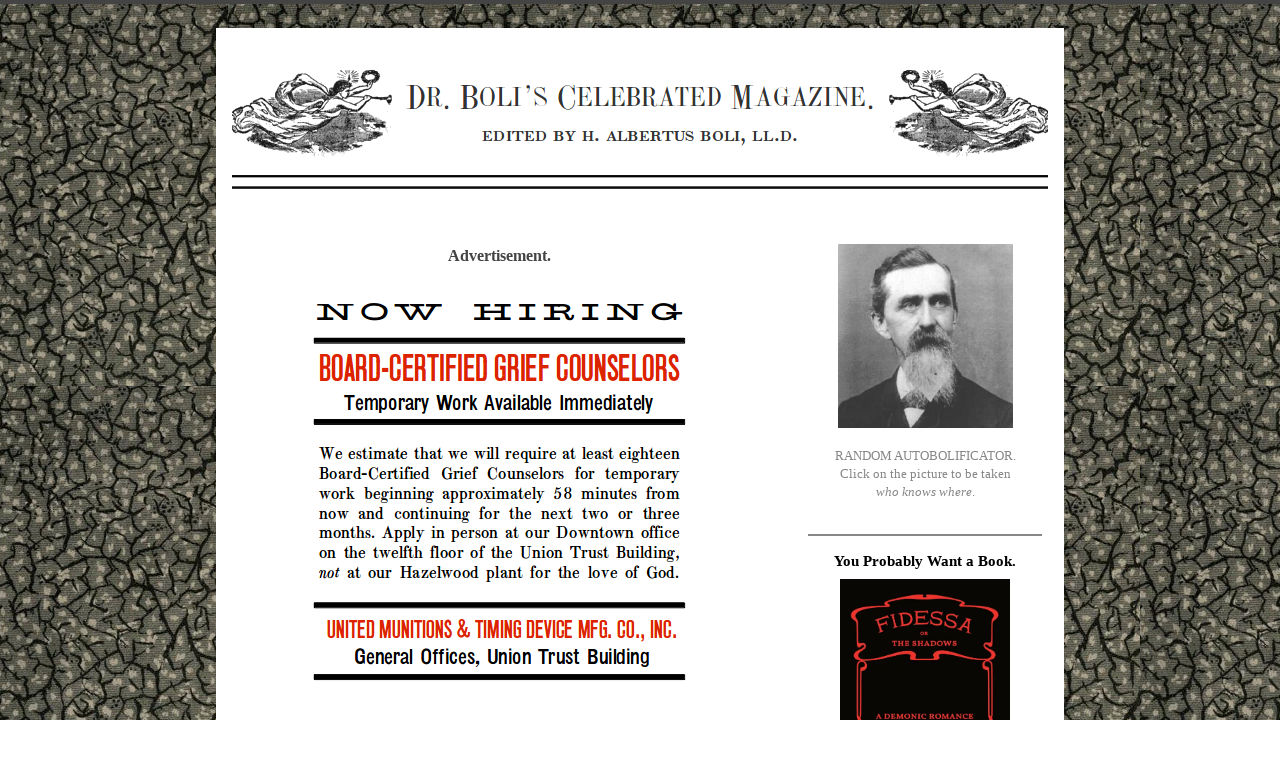

--- FILE ---
content_type: text/html; charset=UTF-8
request_url: https://drboli.com/2013/10/30/advertisement-837/
body_size: 12727
content:
<!doctype html>

<html lang="en-US">

	<head>
	
		<meta charset="UTF-8">
		
		<title>Advertisement.  &mdash;  Dr. Boli’s Celebrated Magazine.</title>

		
		<link rel="stylesheet" media="all" href="https://drboli.com/wp-content/themes/Dr%20Boli/style.css">
						
		<link rel="pingback" href="https://drboli.com/xmlrpc.php">
		
		<link rel="profile" href="http://gmpg.org/xfn/11">
		
		<meta name="viewport" content="width=device-width, maximum-scale=1.0">
		
		
		<meta name='robots' content='max-image-preview:large' />
<link rel='dns-prefetch' href='//html5shiv.googlecode.com' />
<link rel="alternate" type="application/rss+xml" title="Dr. Boli’s Celebrated Magazine. &raquo; Feed" href="https://drboli.com/feed/" />
<link rel="alternate" type="application/rss+xml" title="Dr. Boli’s Celebrated Magazine. &raquo; Comments Feed" href="https://drboli.com/comments/feed/" />
<link rel="alternate" type="application/rss+xml" title="Dr. Boli’s Celebrated Magazine. &raquo; Advertisement. Comments Feed" href="https://drboli.com/2013/10/30/advertisement-837/feed/" />
<link rel="alternate" title="oEmbed (JSON)" type="application/json+oembed" href="https://drboli.com/wp-json/oembed/1.0/embed?url=https%3A%2F%2Fdrboli.com%2F2013%2F10%2F30%2Fadvertisement-837%2F" />
<link rel="alternate" title="oEmbed (XML)" type="text/xml+oembed" href="https://drboli.com/wp-json/oembed/1.0/embed?url=https%3A%2F%2Fdrboli.com%2F2013%2F10%2F30%2Fadvertisement-837%2F&#038;format=xml" />
<style name="toolbelt-properties">:root { --toolbelt-spacing:1rem; --toolbelt-scroll-margin-top:45px; --toolbelt-border-width:0.25rem; --toolbelt-border-radius:0.1rem; --toolbelt-color-dark:black; --toolbelt-color-mid:lightgrey; --toolbelt-color-light:white;}</style><style id='wp-img-auto-sizes-contain-inline-css' type='text/css'>
img:is([sizes=auto i],[sizes^="auto," i]){contain-intrinsic-size:3000px 1500px}
/*# sourceURL=wp-img-auto-sizes-contain-inline-css */
</style>
<style id='wp-emoji-styles-inline-css' type='text/css'>

	img.wp-smiley, img.emoji {
		display: inline !important;
		border: none !important;
		box-shadow: none !important;
		height: 1em !important;
		width: 1em !important;
		margin: 0 0.07em !important;
		vertical-align: -0.1em !important;
		background: none !important;
		padding: 0 !important;
	}
/*# sourceURL=wp-emoji-styles-inline-css */
</style>
<style id='wp-block-library-inline-css' type='text/css'>
:root{--wp-block-synced-color:#7a00df;--wp-block-synced-color--rgb:122,0,223;--wp-bound-block-color:var(--wp-block-synced-color);--wp-editor-canvas-background:#ddd;--wp-admin-theme-color:#007cba;--wp-admin-theme-color--rgb:0,124,186;--wp-admin-theme-color-darker-10:#006ba1;--wp-admin-theme-color-darker-10--rgb:0,107,160.5;--wp-admin-theme-color-darker-20:#005a87;--wp-admin-theme-color-darker-20--rgb:0,90,135;--wp-admin-border-width-focus:2px}@media (min-resolution:192dpi){:root{--wp-admin-border-width-focus:1.5px}}.wp-element-button{cursor:pointer}:root .has-very-light-gray-background-color{background-color:#eee}:root .has-very-dark-gray-background-color{background-color:#313131}:root .has-very-light-gray-color{color:#eee}:root .has-very-dark-gray-color{color:#313131}:root .has-vivid-green-cyan-to-vivid-cyan-blue-gradient-background{background:linear-gradient(135deg,#00d084,#0693e3)}:root .has-purple-crush-gradient-background{background:linear-gradient(135deg,#34e2e4,#4721fb 50%,#ab1dfe)}:root .has-hazy-dawn-gradient-background{background:linear-gradient(135deg,#faaca8,#dad0ec)}:root .has-subdued-olive-gradient-background{background:linear-gradient(135deg,#fafae1,#67a671)}:root .has-atomic-cream-gradient-background{background:linear-gradient(135deg,#fdd79a,#004a59)}:root .has-nightshade-gradient-background{background:linear-gradient(135deg,#330968,#31cdcf)}:root .has-midnight-gradient-background{background:linear-gradient(135deg,#020381,#2874fc)}:root{--wp--preset--font-size--normal:16px;--wp--preset--font-size--huge:42px}.has-regular-font-size{font-size:1em}.has-larger-font-size{font-size:2.625em}.has-normal-font-size{font-size:var(--wp--preset--font-size--normal)}.has-huge-font-size{font-size:var(--wp--preset--font-size--huge)}.has-text-align-center{text-align:center}.has-text-align-left{text-align:left}.has-text-align-right{text-align:right}.has-fit-text{white-space:nowrap!important}#end-resizable-editor-section{display:none}.aligncenter{clear:both}.items-justified-left{justify-content:flex-start}.items-justified-center{justify-content:center}.items-justified-right{justify-content:flex-end}.items-justified-space-between{justify-content:space-between}.screen-reader-text{border:0;clip-path:inset(50%);height:1px;margin:-1px;overflow:hidden;padding:0;position:absolute;width:1px;word-wrap:normal!important}.screen-reader-text:focus{background-color:#ddd;clip-path:none;color:#444;display:block;font-size:1em;height:auto;left:5px;line-height:normal;padding:15px 23px 14px;text-decoration:none;top:5px;width:auto;z-index:100000}html :where(.has-border-color){border-style:solid}html :where([style*=border-top-color]){border-top-style:solid}html :where([style*=border-right-color]){border-right-style:solid}html :where([style*=border-bottom-color]){border-bottom-style:solid}html :where([style*=border-left-color]){border-left-style:solid}html :where([style*=border-width]){border-style:solid}html :where([style*=border-top-width]){border-top-style:solid}html :where([style*=border-right-width]){border-right-style:solid}html :where([style*=border-bottom-width]){border-bottom-style:solid}html :where([style*=border-left-width]){border-left-style:solid}html :where(img[class*=wp-image-]){height:auto;max-width:100%}:where(figure){margin:0 0 1em}html :where(.is-position-sticky){--wp-admin--admin-bar--position-offset:var(--wp-admin--admin-bar--height,0px)}@media screen and (max-width:600px){html :where(.is-position-sticky){--wp-admin--admin-bar--position-offset:0px}}

/*# sourceURL=wp-block-library-inline-css */
</style><style id='wp-block-categories-inline-css' type='text/css'>
.wp-block-categories{box-sizing:border-box}.wp-block-categories.alignleft{margin-right:2em}.wp-block-categories.alignright{margin-left:2em}.wp-block-categories.wp-block-categories-dropdown.aligncenter{text-align:center}.wp-block-categories .wp-block-categories__label{display:block;width:100%}
/*# sourceURL=https://drboli.com/wp-includes/blocks/categories/style.min.css */
</style>
<style id='wp-block-heading-inline-css' type='text/css'>
h1:where(.wp-block-heading).has-background,h2:where(.wp-block-heading).has-background,h3:where(.wp-block-heading).has-background,h4:where(.wp-block-heading).has-background,h5:where(.wp-block-heading).has-background,h6:where(.wp-block-heading).has-background{padding:1.25em 2.375em}h1.has-text-align-left[style*=writing-mode]:where([style*=vertical-lr]),h1.has-text-align-right[style*=writing-mode]:where([style*=vertical-rl]),h2.has-text-align-left[style*=writing-mode]:where([style*=vertical-lr]),h2.has-text-align-right[style*=writing-mode]:where([style*=vertical-rl]),h3.has-text-align-left[style*=writing-mode]:where([style*=vertical-lr]),h3.has-text-align-right[style*=writing-mode]:where([style*=vertical-rl]),h4.has-text-align-left[style*=writing-mode]:where([style*=vertical-lr]),h4.has-text-align-right[style*=writing-mode]:where([style*=vertical-rl]),h5.has-text-align-left[style*=writing-mode]:where([style*=vertical-lr]),h5.has-text-align-right[style*=writing-mode]:where([style*=vertical-rl]),h6.has-text-align-left[style*=writing-mode]:where([style*=vertical-lr]),h6.has-text-align-right[style*=writing-mode]:where([style*=vertical-rl]){rotate:180deg}
/*# sourceURL=https://drboli.com/wp-includes/blocks/heading/style.min.css */
</style>
<style id='wp-block-image-inline-css' type='text/css'>
.wp-block-image>a,.wp-block-image>figure>a{display:inline-block}.wp-block-image img{box-sizing:border-box;height:auto;max-width:100%;vertical-align:bottom}@media not (prefers-reduced-motion){.wp-block-image img.hide{visibility:hidden}.wp-block-image img.show{animation:show-content-image .4s}}.wp-block-image[style*=border-radius] img,.wp-block-image[style*=border-radius]>a{border-radius:inherit}.wp-block-image.has-custom-border img{box-sizing:border-box}.wp-block-image.aligncenter{text-align:center}.wp-block-image.alignfull>a,.wp-block-image.alignwide>a{width:100%}.wp-block-image.alignfull img,.wp-block-image.alignwide img{height:auto;width:100%}.wp-block-image .aligncenter,.wp-block-image .alignleft,.wp-block-image .alignright,.wp-block-image.aligncenter,.wp-block-image.alignleft,.wp-block-image.alignright{display:table}.wp-block-image .aligncenter>figcaption,.wp-block-image .alignleft>figcaption,.wp-block-image .alignright>figcaption,.wp-block-image.aligncenter>figcaption,.wp-block-image.alignleft>figcaption,.wp-block-image.alignright>figcaption{caption-side:bottom;display:table-caption}.wp-block-image .alignleft{float:left;margin:.5em 1em .5em 0}.wp-block-image .alignright{float:right;margin:.5em 0 .5em 1em}.wp-block-image .aligncenter{margin-left:auto;margin-right:auto}.wp-block-image :where(figcaption){margin-bottom:1em;margin-top:.5em}.wp-block-image.is-style-circle-mask img{border-radius:9999px}@supports ((-webkit-mask-image:none) or (mask-image:none)) or (-webkit-mask-image:none){.wp-block-image.is-style-circle-mask img{border-radius:0;-webkit-mask-image:url('data:image/svg+xml;utf8,<svg viewBox="0 0 100 100" xmlns="http://www.w3.org/2000/svg"><circle cx="50" cy="50" r="50"/></svg>');mask-image:url('data:image/svg+xml;utf8,<svg viewBox="0 0 100 100" xmlns="http://www.w3.org/2000/svg"><circle cx="50" cy="50" r="50"/></svg>');mask-mode:alpha;-webkit-mask-position:center;mask-position:center;-webkit-mask-repeat:no-repeat;mask-repeat:no-repeat;-webkit-mask-size:contain;mask-size:contain}}:root :where(.wp-block-image.is-style-rounded img,.wp-block-image .is-style-rounded img){border-radius:9999px}.wp-block-image figure{margin:0}.wp-lightbox-container{display:flex;flex-direction:column;position:relative}.wp-lightbox-container img{cursor:zoom-in}.wp-lightbox-container img:hover+button{opacity:1}.wp-lightbox-container button{align-items:center;backdrop-filter:blur(16px) saturate(180%);background-color:#5a5a5a40;border:none;border-radius:4px;cursor:zoom-in;display:flex;height:20px;justify-content:center;opacity:0;padding:0;position:absolute;right:16px;text-align:center;top:16px;width:20px;z-index:100}@media not (prefers-reduced-motion){.wp-lightbox-container button{transition:opacity .2s ease}}.wp-lightbox-container button:focus-visible{outline:3px auto #5a5a5a40;outline:3px auto -webkit-focus-ring-color;outline-offset:3px}.wp-lightbox-container button:hover{cursor:pointer;opacity:1}.wp-lightbox-container button:focus{opacity:1}.wp-lightbox-container button:focus,.wp-lightbox-container button:hover,.wp-lightbox-container button:not(:hover):not(:active):not(.has-background){background-color:#5a5a5a40;border:none}.wp-lightbox-overlay{box-sizing:border-box;cursor:zoom-out;height:100vh;left:0;overflow:hidden;position:fixed;top:0;visibility:hidden;width:100%;z-index:100000}.wp-lightbox-overlay .close-button{align-items:center;cursor:pointer;display:flex;justify-content:center;min-height:40px;min-width:40px;padding:0;position:absolute;right:calc(env(safe-area-inset-right) + 16px);top:calc(env(safe-area-inset-top) + 16px);z-index:5000000}.wp-lightbox-overlay .close-button:focus,.wp-lightbox-overlay .close-button:hover,.wp-lightbox-overlay .close-button:not(:hover):not(:active):not(.has-background){background:none;border:none}.wp-lightbox-overlay .lightbox-image-container{height:var(--wp--lightbox-container-height);left:50%;overflow:hidden;position:absolute;top:50%;transform:translate(-50%,-50%);transform-origin:top left;width:var(--wp--lightbox-container-width);z-index:9999999999}.wp-lightbox-overlay .wp-block-image{align-items:center;box-sizing:border-box;display:flex;height:100%;justify-content:center;margin:0;position:relative;transform-origin:0 0;width:100%;z-index:3000000}.wp-lightbox-overlay .wp-block-image img{height:var(--wp--lightbox-image-height);min-height:var(--wp--lightbox-image-height);min-width:var(--wp--lightbox-image-width);width:var(--wp--lightbox-image-width)}.wp-lightbox-overlay .wp-block-image figcaption{display:none}.wp-lightbox-overlay button{background:none;border:none}.wp-lightbox-overlay .scrim{background-color:#fff;height:100%;opacity:.9;position:absolute;width:100%;z-index:2000000}.wp-lightbox-overlay.active{visibility:visible}@media not (prefers-reduced-motion){.wp-lightbox-overlay.active{animation:turn-on-visibility .25s both}.wp-lightbox-overlay.active img{animation:turn-on-visibility .35s both}.wp-lightbox-overlay.show-closing-animation:not(.active){animation:turn-off-visibility .35s both}.wp-lightbox-overlay.show-closing-animation:not(.active) img{animation:turn-off-visibility .25s both}.wp-lightbox-overlay.zoom.active{animation:none;opacity:1;visibility:visible}.wp-lightbox-overlay.zoom.active .lightbox-image-container{animation:lightbox-zoom-in .4s}.wp-lightbox-overlay.zoom.active .lightbox-image-container img{animation:none}.wp-lightbox-overlay.zoom.active .scrim{animation:turn-on-visibility .4s forwards}.wp-lightbox-overlay.zoom.show-closing-animation:not(.active){animation:none}.wp-lightbox-overlay.zoom.show-closing-animation:not(.active) .lightbox-image-container{animation:lightbox-zoom-out .4s}.wp-lightbox-overlay.zoom.show-closing-animation:not(.active) .lightbox-image-container img{animation:none}.wp-lightbox-overlay.zoom.show-closing-animation:not(.active) .scrim{animation:turn-off-visibility .4s forwards}}@keyframes show-content-image{0%{visibility:hidden}99%{visibility:hidden}to{visibility:visible}}@keyframes turn-on-visibility{0%{opacity:0}to{opacity:1}}@keyframes turn-off-visibility{0%{opacity:1;visibility:visible}99%{opacity:0;visibility:visible}to{opacity:0;visibility:hidden}}@keyframes lightbox-zoom-in{0%{transform:translate(calc((-100vw + var(--wp--lightbox-scrollbar-width))/2 + var(--wp--lightbox-initial-left-position)),calc(-50vh + var(--wp--lightbox-initial-top-position))) scale(var(--wp--lightbox-scale))}to{transform:translate(-50%,-50%) scale(1)}}@keyframes lightbox-zoom-out{0%{transform:translate(-50%,-50%) scale(1);visibility:visible}99%{visibility:visible}to{transform:translate(calc((-100vw + var(--wp--lightbox-scrollbar-width))/2 + var(--wp--lightbox-initial-left-position)),calc(-50vh + var(--wp--lightbox-initial-top-position))) scale(var(--wp--lightbox-scale));visibility:hidden}}
/*# sourceURL=https://drboli.com/wp-includes/blocks/image/style.min.css */
</style>
<style id='wp-block-search-inline-css' type='text/css'>
.wp-block-search__button{margin-left:10px;word-break:normal}.wp-block-search__button.has-icon{line-height:0}.wp-block-search__button svg{height:1.25em;min-height:24px;min-width:24px;width:1.25em;fill:currentColor;vertical-align:text-bottom}:where(.wp-block-search__button){border:1px solid #ccc;padding:6px 10px}.wp-block-search__inside-wrapper{display:flex;flex:auto;flex-wrap:nowrap;max-width:100%}.wp-block-search__label{width:100%}.wp-block-search.wp-block-search__button-only .wp-block-search__button{box-sizing:border-box;display:flex;flex-shrink:0;justify-content:center;margin-left:0;max-width:100%}.wp-block-search.wp-block-search__button-only .wp-block-search__inside-wrapper{min-width:0!important;transition-property:width}.wp-block-search.wp-block-search__button-only .wp-block-search__input{flex-basis:100%;transition-duration:.3s}.wp-block-search.wp-block-search__button-only.wp-block-search__searchfield-hidden,.wp-block-search.wp-block-search__button-only.wp-block-search__searchfield-hidden .wp-block-search__inside-wrapper{overflow:hidden}.wp-block-search.wp-block-search__button-only.wp-block-search__searchfield-hidden .wp-block-search__input{border-left-width:0!important;border-right-width:0!important;flex-basis:0;flex-grow:0;margin:0;min-width:0!important;padding-left:0!important;padding-right:0!important;width:0!important}:where(.wp-block-search__input){appearance:none;border:1px solid #949494;flex-grow:1;font-family:inherit;font-size:inherit;font-style:inherit;font-weight:inherit;letter-spacing:inherit;line-height:inherit;margin-left:0;margin-right:0;min-width:3rem;padding:8px;text-decoration:unset!important;text-transform:inherit}:where(.wp-block-search__button-inside .wp-block-search__inside-wrapper){background-color:#fff;border:1px solid #949494;box-sizing:border-box;padding:4px}:where(.wp-block-search__button-inside .wp-block-search__inside-wrapper) .wp-block-search__input{border:none;border-radius:0;padding:0 4px}:where(.wp-block-search__button-inside .wp-block-search__inside-wrapper) .wp-block-search__input:focus{outline:none}:where(.wp-block-search__button-inside .wp-block-search__inside-wrapper) :where(.wp-block-search__button){padding:4px 8px}.wp-block-search.aligncenter .wp-block-search__inside-wrapper{margin:auto}.wp-block[data-align=right] .wp-block-search.wp-block-search__button-only .wp-block-search__inside-wrapper{float:right}
/*# sourceURL=https://drboli.com/wp-includes/blocks/search/style.min.css */
</style>
<style id='wp-block-paragraph-inline-css' type='text/css'>
.is-small-text{font-size:.875em}.is-regular-text{font-size:1em}.is-large-text{font-size:2.25em}.is-larger-text{font-size:3em}.has-drop-cap:not(:focus):first-letter{float:left;font-size:8.4em;font-style:normal;font-weight:100;line-height:.68;margin:.05em .1em 0 0;text-transform:uppercase}body.rtl .has-drop-cap:not(:focus):first-letter{float:none;margin-left:.1em}p.has-drop-cap.has-background{overflow:hidden}:root :where(p.has-background){padding:1.25em 2.375em}:where(p.has-text-color:not(.has-link-color)) a{color:inherit}p.has-text-align-left[style*="writing-mode:vertical-lr"],p.has-text-align-right[style*="writing-mode:vertical-rl"]{rotate:180deg}
/*# sourceURL=https://drboli.com/wp-includes/blocks/paragraph/style.min.css */
</style>
<style id='wp-block-separator-inline-css' type='text/css'>
@charset "UTF-8";.wp-block-separator{border:none;border-top:2px solid}:root :where(.wp-block-separator.is-style-dots){height:auto;line-height:1;text-align:center}:root :where(.wp-block-separator.is-style-dots):before{color:currentColor;content:"···";font-family:serif;font-size:1.5em;letter-spacing:2em;padding-left:2em}.wp-block-separator.is-style-dots{background:none!important;border:none!important}
/*# sourceURL=https://drboli.com/wp-includes/blocks/separator/style.min.css */
</style>
<style id='global-styles-inline-css' type='text/css'>
:root{--wp--preset--aspect-ratio--square: 1;--wp--preset--aspect-ratio--4-3: 4/3;--wp--preset--aspect-ratio--3-4: 3/4;--wp--preset--aspect-ratio--3-2: 3/2;--wp--preset--aspect-ratio--2-3: 2/3;--wp--preset--aspect-ratio--16-9: 16/9;--wp--preset--aspect-ratio--9-16: 9/16;--wp--preset--color--black: #000000;--wp--preset--color--cyan-bluish-gray: #abb8c3;--wp--preset--color--white: #ffffff;--wp--preset--color--pale-pink: #f78da7;--wp--preset--color--vivid-red: #cf2e2e;--wp--preset--color--luminous-vivid-orange: #ff6900;--wp--preset--color--luminous-vivid-amber: #fcb900;--wp--preset--color--light-green-cyan: #7bdcb5;--wp--preset--color--vivid-green-cyan: #00d084;--wp--preset--color--pale-cyan-blue: #8ed1fc;--wp--preset--color--vivid-cyan-blue: #0693e3;--wp--preset--color--vivid-purple: #9b51e0;--wp--preset--gradient--vivid-cyan-blue-to-vivid-purple: linear-gradient(135deg,rgb(6,147,227) 0%,rgb(155,81,224) 100%);--wp--preset--gradient--light-green-cyan-to-vivid-green-cyan: linear-gradient(135deg,rgb(122,220,180) 0%,rgb(0,208,130) 100%);--wp--preset--gradient--luminous-vivid-amber-to-luminous-vivid-orange: linear-gradient(135deg,rgb(252,185,0) 0%,rgb(255,105,0) 100%);--wp--preset--gradient--luminous-vivid-orange-to-vivid-red: linear-gradient(135deg,rgb(255,105,0) 0%,rgb(207,46,46) 100%);--wp--preset--gradient--very-light-gray-to-cyan-bluish-gray: linear-gradient(135deg,rgb(238,238,238) 0%,rgb(169,184,195) 100%);--wp--preset--gradient--cool-to-warm-spectrum: linear-gradient(135deg,rgb(74,234,220) 0%,rgb(151,120,209) 20%,rgb(207,42,186) 40%,rgb(238,44,130) 60%,rgb(251,105,98) 80%,rgb(254,248,76) 100%);--wp--preset--gradient--blush-light-purple: linear-gradient(135deg,rgb(255,206,236) 0%,rgb(152,150,240) 100%);--wp--preset--gradient--blush-bordeaux: linear-gradient(135deg,rgb(254,205,165) 0%,rgb(254,45,45) 50%,rgb(107,0,62) 100%);--wp--preset--gradient--luminous-dusk: linear-gradient(135deg,rgb(255,203,112) 0%,rgb(199,81,192) 50%,rgb(65,88,208) 100%);--wp--preset--gradient--pale-ocean: linear-gradient(135deg,rgb(255,245,203) 0%,rgb(182,227,212) 50%,rgb(51,167,181) 100%);--wp--preset--gradient--electric-grass: linear-gradient(135deg,rgb(202,248,128) 0%,rgb(113,206,126) 100%);--wp--preset--gradient--midnight: linear-gradient(135deg,rgb(2,3,129) 0%,rgb(40,116,252) 100%);--wp--preset--font-size--small: 13px;--wp--preset--font-size--medium: 20px;--wp--preset--font-size--large: 36px;--wp--preset--font-size--x-large: 42px;--wp--preset--spacing--20: 0.44rem;--wp--preset--spacing--30: 0.67rem;--wp--preset--spacing--40: 1rem;--wp--preset--spacing--50: 1.5rem;--wp--preset--spacing--60: 2.25rem;--wp--preset--spacing--70: 3.38rem;--wp--preset--spacing--80: 5.06rem;--wp--preset--shadow--natural: 6px 6px 9px rgba(0, 0, 0, 0.2);--wp--preset--shadow--deep: 12px 12px 50px rgba(0, 0, 0, 0.4);--wp--preset--shadow--sharp: 6px 6px 0px rgba(0, 0, 0, 0.2);--wp--preset--shadow--outlined: 6px 6px 0px -3px rgb(255, 255, 255), 6px 6px rgb(0, 0, 0);--wp--preset--shadow--crisp: 6px 6px 0px rgb(0, 0, 0);}:where(.is-layout-flex){gap: 0.5em;}:where(.is-layout-grid){gap: 0.5em;}body .is-layout-flex{display: flex;}.is-layout-flex{flex-wrap: wrap;align-items: center;}.is-layout-flex > :is(*, div){margin: 0;}body .is-layout-grid{display: grid;}.is-layout-grid > :is(*, div){margin: 0;}:where(.wp-block-columns.is-layout-flex){gap: 2em;}:where(.wp-block-columns.is-layout-grid){gap: 2em;}:where(.wp-block-post-template.is-layout-flex){gap: 1.25em;}:where(.wp-block-post-template.is-layout-grid){gap: 1.25em;}.has-black-color{color: var(--wp--preset--color--black) !important;}.has-cyan-bluish-gray-color{color: var(--wp--preset--color--cyan-bluish-gray) !important;}.has-white-color{color: var(--wp--preset--color--white) !important;}.has-pale-pink-color{color: var(--wp--preset--color--pale-pink) !important;}.has-vivid-red-color{color: var(--wp--preset--color--vivid-red) !important;}.has-luminous-vivid-orange-color{color: var(--wp--preset--color--luminous-vivid-orange) !important;}.has-luminous-vivid-amber-color{color: var(--wp--preset--color--luminous-vivid-amber) !important;}.has-light-green-cyan-color{color: var(--wp--preset--color--light-green-cyan) !important;}.has-vivid-green-cyan-color{color: var(--wp--preset--color--vivid-green-cyan) !important;}.has-pale-cyan-blue-color{color: var(--wp--preset--color--pale-cyan-blue) !important;}.has-vivid-cyan-blue-color{color: var(--wp--preset--color--vivid-cyan-blue) !important;}.has-vivid-purple-color{color: var(--wp--preset--color--vivid-purple) !important;}.has-black-background-color{background-color: var(--wp--preset--color--black) !important;}.has-cyan-bluish-gray-background-color{background-color: var(--wp--preset--color--cyan-bluish-gray) !important;}.has-white-background-color{background-color: var(--wp--preset--color--white) !important;}.has-pale-pink-background-color{background-color: var(--wp--preset--color--pale-pink) !important;}.has-vivid-red-background-color{background-color: var(--wp--preset--color--vivid-red) !important;}.has-luminous-vivid-orange-background-color{background-color: var(--wp--preset--color--luminous-vivid-orange) !important;}.has-luminous-vivid-amber-background-color{background-color: var(--wp--preset--color--luminous-vivid-amber) !important;}.has-light-green-cyan-background-color{background-color: var(--wp--preset--color--light-green-cyan) !important;}.has-vivid-green-cyan-background-color{background-color: var(--wp--preset--color--vivid-green-cyan) !important;}.has-pale-cyan-blue-background-color{background-color: var(--wp--preset--color--pale-cyan-blue) !important;}.has-vivid-cyan-blue-background-color{background-color: var(--wp--preset--color--vivid-cyan-blue) !important;}.has-vivid-purple-background-color{background-color: var(--wp--preset--color--vivid-purple) !important;}.has-black-border-color{border-color: var(--wp--preset--color--black) !important;}.has-cyan-bluish-gray-border-color{border-color: var(--wp--preset--color--cyan-bluish-gray) !important;}.has-white-border-color{border-color: var(--wp--preset--color--white) !important;}.has-pale-pink-border-color{border-color: var(--wp--preset--color--pale-pink) !important;}.has-vivid-red-border-color{border-color: var(--wp--preset--color--vivid-red) !important;}.has-luminous-vivid-orange-border-color{border-color: var(--wp--preset--color--luminous-vivid-orange) !important;}.has-luminous-vivid-amber-border-color{border-color: var(--wp--preset--color--luminous-vivid-amber) !important;}.has-light-green-cyan-border-color{border-color: var(--wp--preset--color--light-green-cyan) !important;}.has-vivid-green-cyan-border-color{border-color: var(--wp--preset--color--vivid-green-cyan) !important;}.has-pale-cyan-blue-border-color{border-color: var(--wp--preset--color--pale-cyan-blue) !important;}.has-vivid-cyan-blue-border-color{border-color: var(--wp--preset--color--vivid-cyan-blue) !important;}.has-vivid-purple-border-color{border-color: var(--wp--preset--color--vivid-purple) !important;}.has-vivid-cyan-blue-to-vivid-purple-gradient-background{background: var(--wp--preset--gradient--vivid-cyan-blue-to-vivid-purple) !important;}.has-light-green-cyan-to-vivid-green-cyan-gradient-background{background: var(--wp--preset--gradient--light-green-cyan-to-vivid-green-cyan) !important;}.has-luminous-vivid-amber-to-luminous-vivid-orange-gradient-background{background: var(--wp--preset--gradient--luminous-vivid-amber-to-luminous-vivid-orange) !important;}.has-luminous-vivid-orange-to-vivid-red-gradient-background{background: var(--wp--preset--gradient--luminous-vivid-orange-to-vivid-red) !important;}.has-very-light-gray-to-cyan-bluish-gray-gradient-background{background: var(--wp--preset--gradient--very-light-gray-to-cyan-bluish-gray) !important;}.has-cool-to-warm-spectrum-gradient-background{background: var(--wp--preset--gradient--cool-to-warm-spectrum) !important;}.has-blush-light-purple-gradient-background{background: var(--wp--preset--gradient--blush-light-purple) !important;}.has-blush-bordeaux-gradient-background{background: var(--wp--preset--gradient--blush-bordeaux) !important;}.has-luminous-dusk-gradient-background{background: var(--wp--preset--gradient--luminous-dusk) !important;}.has-pale-ocean-gradient-background{background: var(--wp--preset--gradient--pale-ocean) !important;}.has-electric-grass-gradient-background{background: var(--wp--preset--gradient--electric-grass) !important;}.has-midnight-gradient-background{background: var(--wp--preset--gradient--midnight) !important;}.has-small-font-size{font-size: var(--wp--preset--font-size--small) !important;}.has-medium-font-size{font-size: var(--wp--preset--font-size--medium) !important;}.has-large-font-size{font-size: var(--wp--preset--font-size--large) !important;}.has-x-large-font-size{font-size: var(--wp--preset--font-size--x-large) !important;}
/*# sourceURL=global-styles-inline-css */
</style>

<style id='classic-theme-styles-inline-css' type='text/css'>
/*! This file is auto-generated */
.wp-block-button__link{color:#fff;background-color:#32373c;border-radius:9999px;box-shadow:none;text-decoration:none;padding:calc(.667em + 2px) calc(1.333em + 2px);font-size:1.125em}.wp-block-file__button{background:#32373c;color:#fff;text-decoration:none}
/*# sourceURL=/wp-includes/css/classic-themes.min.css */
</style>
<script type="text/javascript" src="http://html5shiv.googlecode.com/svn/trunk/html5.js?ver=6.9" id="html5shiv-js"></script>
<link rel="https://api.w.org/" href="https://drboli.com/wp-json/" /><link rel="alternate" title="JSON" type="application/json" href="https://drboli.com/wp-json/wp/v2/posts/8031" /><link rel="EditURI" type="application/rsd+xml" title="RSD" href="https://drboli.com/xmlrpc.php?rsd" />
<meta name="generator" content="WordPress 6.9" />
<link rel="canonical" href="https://drboli.com/2013/10/30/advertisement-837/" />
<link rel='shortlink' href='https://drboli.com/?p=8031' />
<style name="toolbelt-style-responsive-videos">.wp-block-embed:not(.wp-has-aspect-ratio) .toolbelt-video-wrapper{position:relative;max-width:100%;padding-bottom:56.25%}.wp-block-embed:not(.wp-has-aspect-ratio) .toolbelt-video-wrapper>*{position:absolute;width:100%;height:100%;top:0;left:0;right:0;bottom:0}</style><style>#site-header, #tag {text-indent: -9999px;}</style><style>
		
				#site-header {
					background-image: url(https://drboli.com/wp-content/uploads/2014/01/boli-header-05a.png);
				}
			
				#site-title,
				#tag {
					color: #blank;
				}
			
			</style>
			
			<style type="text/css" id="custom-background-css">
body.custom-background { background-color: #000000; background-image: url("https://drboli.com/wp-content/uploads/2014/09/black-grey-white-marble.jpg"); background-position: left top; background-size: auto; background-repeat: repeat; background-attachment: fixed; }
</style>
	<link rel="icon" href="https://drboli.com/wp-content/uploads/2021/08/cropped-boli-icon-32x32.jpg" sizes="32x32" />
<link rel="icon" href="https://drboli.com/wp-content/uploads/2021/08/cropped-boli-icon-192x192.jpg" sizes="192x192" />
<link rel="apple-touch-icon" href="https://drboli.com/wp-content/uploads/2021/08/cropped-boli-icon-180x180.jpg" />
<meta name="msapplication-TileImage" content="https://drboli.com/wp-content/uploads/2021/08/cropped-boli-icon-270x270.jpg" />
		<style type="text/css" id="wp-custom-css">
			p {      -ms-hyphens: auto; 
	       hyphens: auto;
	       -webkit-hyphens: auto;
         text-align: justify;}
sc {font-variant: small-caps;}
img {height: auto;
	max-width: 100%;
padding-bottom: 10px;}
blockquote {padding-top: 0;
	padding-bottom: 0;}
pre {padding-top: 0;
	padding-bottom: 0;
  font-family: serif;
  color: black;}		</style>
				
	</head>
	
	<body class="wp-singular post-template-default single single-post postid-8031 single-format-standard custom-background wp-theme-DrBoli multi-author-false">
	
		<p class="accessibility"><a href="#content">Skip to content</a></p>
	
		<div id="wrapper">

			<a class="header-link" href="https://drboli.com" rel="index" title="Go to home page">
	
				<header id="site-header" role="banner">
				
					<div id="branding">
						
						<h1 id="site-title">Dr. Boli’s Celebrated Magazine.</h1>
						
						<p id="tag">Edited by H. Albertus Boli, LL.D.</p>
						
					</div> <!-- end #branding -->
					
				</header>
				
			</a>
		
			<div id="content" role="main">


	<article class="post-8031 post type-post status-publish format-standard hentry category-advertisements">

		<header class="entry-header">
		
			<h1 class="entry-title">Advertisement.</h1>
			
			
			
		</header>
		
				
		<div class="entry-content">
		
			<p><a href="https://drboli.com/wp-content/uploads/2013/10/now-hiring-grief-counselors-united-munitions.png"><img fetchpriority="high" decoding="async" class="aligncenter size-full wp-image-8032" alt="now-hiring-grief-counselors-united-munitions" src="https://drboli.com/wp-content/uploads/2013/10/now-hiring-grief-counselors-united-munitions.png" width="408" height="432" /></a></p>
			
		</div>
		
				
		<footer class="entry-footer">

			<div class="entry-meta">
				
				<p><time datetime="2013-10-30T15:04:13-04:00" pubdate>October 30, 2013</time>. <a href="#comments">2 comments</a>.</p>
				
			</div>
		
			<nav class="entry-taxonomy">
				
				<p>Filed under: <a href="https://drboli.com/category/advertisements/" rel="category tag">Advertisements</a></p>
				<p></p>
				
			</nav>
			
			<nav class="pagination">
							
				<p class="next">Next post: <a href="https://drboli.com/2013/10/31/necropolis/" rel="next">NECROPOLIS.</a></p>
				<p class="previous">Previous post: <a href="https://drboli.com/2013/10/29/advertisement-836/" rel="prev">Advertisement.</a></p>				
					
			</nav>
			
			<div id="comments">
			
							
				
<!-- You can start editing here. -->

	
		<h2 class="comment-heading">Comments</h2>

		<ol class="commentlist">
		
					<li class="comment even thread-even depth-1" id="comment-372">
				<div id="div-comment-372" class="comment-body">
				<div class="comment-author vcard">
						<cite class="fn">C. Simon</cite> <span class="says">says:</span>		</div>
		
		<div class="comment-meta commentmetadata">
			<a href="https://drboli.com/2013/10/30/advertisement-837/#comment-372">October 31, 2013 at 3:04 pm</a>		</div>

		<p>Also, one opening for a scapegoat.</p>

		<div class="reply"><a rel="nofollow" class="comment-reply-link" href="https://drboli.com/2013/10/30/advertisement-837/?replytocom=372#respond" data-commentid="372" data-postid="8031" data-belowelement="div-comment-372" data-respondelement="respond" data-replyto="Reply to C. Simon" aria-label="Reply to C. Simon">Reply</a></div>
				</div>
				</li><!-- #comment-## -->
		<li class="comment odd alt thread-odd thread-alt depth-1" id="comment-373">
				<div id="div-comment-373" class="comment-body">
				<div class="comment-author vcard">
						<cite class="fn">Clay Potts</cite> <span class="says">says:</span>		</div>
		
		<div class="comment-meta commentmetadata">
			<a href="https://drboli.com/2013/10/30/advertisement-837/#comment-373">October 31, 2013 at 4:05 pm</a>		</div>

		<p>Advertisement:</p>
<p>Giant Halloween Sidewalk Fire Sale &#8211; SAVE NOW on next July&#8217;s fireworks at this year&#8217;s prices!  Hundreds of assortments to choose from, spread out over four city blocks!  IT&#8217;S NOT A TRICK &#8211;  TREAT yourself to incredible savings, while supplies last! &#8211; Please hurry, there is rain in the forecast! </p>
<p>CASH ONLY &#8211; All Sales Final.</p>
<p>Notice: $0.01 of every dollar spent will go to a memorial fund for the surviving family members of 18 former employees, may God rest their holy souls&#8230;.(disclosure: these 18 former employers have yet to be individually identified, but the coroner expects to receive their dental records within the next 4-6 weeks).</p>

		<div class="reply"><a rel="nofollow" class="comment-reply-link" href="https://drboli.com/2013/10/30/advertisement-837/?replytocom=373#respond" data-commentid="373" data-postid="8031" data-belowelement="div-comment-373" data-respondelement="respond" data-replyto="Reply to Clay Potts" aria-label="Reply to Clay Potts">Reply</a></div>
				</div>
				</li><!-- #comment-## -->
			
		</ol>
		
		<ol class="pinglist">
		
						
		</ol>

	  <!-- end if have comments -->

		<div id="respond" class="comment-respond">
		<h3 id="reply-title" class="comment-reply-title">Leave a Reply <small><a rel="nofollow" id="cancel-comment-reply-link" href="/2013/10/30/advertisement-837/#respond" style="display:none;">Cancel reply</a></small></h3><form action="https://drboli.com/wp-comments-post.php" method="post" id="commentform" class="comment-form"><p class="comment-notes"><span id="email-notes">Your email address will not be published.</span> <span class="required-field-message">Required fields are marked <span class="required">*</span></span></p><p class="comment-form-comment"><label for="comment">Comment <span class="required">*</span></label> <textarea id="comment" name="comment" cols="45" rows="8" maxlength="65525" required="required"></textarea></p><p class="comment-form-author"><label for="author">Name <span class="required">*</span></label> <input id="author" name="author" type="text" value="" size="30" maxlength="245" autocomplete="name" required="required" /></p>
<p class="comment-form-email"><label for="email">Email <span class="required">*</span></label> <input id="email" name="email" type="text" value="" size="30" maxlength="100" aria-describedby="email-notes" autocomplete="email" required="required" /></p>
<p class="comment-form-url"><label for="url">Website</label> <input id="url" name="url" type="text" value="" size="30" maxlength="200" autocomplete="url" /></p>
<p class="comment-form-cookies-consent"><input id="wp-comment-cookies-consent" name="wp-comment-cookies-consent" type="checkbox" value="yes" /> <label for="wp-comment-cookies-consent">Save my name, email, and website in this browser for the next time I comment.</label></p>
<input type="url" value="" name="toolbelt-url" id="toolbelt-url" style="display: none;" />
<input type="text" value="cf3e866446570760f1c2cbc8a5448078" name="toolbelt-key" id="toolbelt-key" style="display: none;" />
<p class="form-submit"><input name="submit" type="submit" id="submit" class="submit" value="Post Comment" /> <input type='hidden' name='comment_post_ID' value='8031' id='comment_post_ID' />
<input type='hidden' name='comment_parent' id='comment_parent' value='0' />
</p></form>	</div><!-- #respond -->
					
			</div>
			
		</footer>
		
	</article>
	

</div> <!-- end content -->

<div id="sidebar">

	
	<aside id="universal" class="sidebar" role="complementary">

		<section id="block-12" class="widgetContainer widget_block widget_media_image"><div class="wp-block-image">
<figure class="aligncenter size-full is-resized"><a href="https://drboli.com/autobolificator/"><img loading="lazy" decoding="async" width="416" height="437" src="https://drboli.com/wp-content/uploads/2024/04/boli2.webp" alt="" class="wp-image-20284" style="width:175px;height:undefinedpx" srcset="https://drboli.com/wp-content/uploads/2024/04/boli2.webp 416w, https://drboli.com/wp-content/uploads/2024/04/boli2-286x300.webp 286w" sizes="auto, (max-width: 416px) 100vw, 416px" /></a></figure>
</div></section><section id="block-26" class="widgetContainer widget_block widget_text">
<p class="has-text-align-center">RANDOM AUTOBOLIFICATOR.<br>Click on the picture to be taken<br><em>who knows where</em>.</p>
</section><section id="block-28" class="widgetContainer widget_block">
<hr class="wp-block-separator has-css-opacity"/>
</section><section id="block-29" class="widgetContainer widget_block">
<h3 class="wp-block-heading has-text-align-center" id="you-probably-want-a-book"><mark style="background-color:rgba(0, 0, 0, 0)" class="has-inline-color has-black-color">You Probably Want a Book.</mark></h3>
</section><section id="block-30" class="widgetContainer widget_block widget_media_image"><div class="wp-block-image">
<figure class="aligncenter size-large is-resized"><a href="https://drboli.com/you-probably-want-a-book/"><img decoding="async" src="https://drboli.com/wp-content/uploads/2023/03/Fidessa-front-cover.webp" alt="Fidessa cover" style="width:170px;height:undefinedpx"/></a></figure>
</div></section><section id="block-4" class="widgetContainer widget_block widget_text">
<p class="has-text-align-center">But which book do you want? For your convenience and delight, we have gathered <a href="https://drboli.com/you-probably-want-a-book/" data-type="page" data-id="14088">the complete Boli library</a> on its own page.</p>
</section><section id="block-20" class="widgetContainer widget_block">
<hr class="wp-block-separator has-css-opacity"/>
</section><section id="block-19" class="widgetContainer widget_block widget_text">
<p class="has-text-align-center"><em><span class="has-inline-color has-black-color">Table of Contents.</span></em></p>
</section><section id="block-15" class="widgetContainer widget_block widget_categories"><ul class="wp-block-categories-list wp-block-categories">	<li class="cat-item cat-item-3"><a href="https://drboli.com/category/about-dr-boli/">About Dr. Boli</a>
</li>
	<li class="cat-item cat-item-4"><a href="https://drboli.com/category/advertisements/">Advertisements</a>
</li>
	<li class="cat-item cat-item-47"><a href="https://drboli.com/category/art/">Art</a>
</li>
	<li class="cat-item cat-item-6"><a href="https://drboli.com/category/books-literature/">Books &amp; Literature</a>
</li>
	<li class="cat-item cat-item-7"><a href="https://drboli.com/category/general-knowledge/">General Knowledge</a>
</li>
	<li class="cat-item cat-item-8"><a href="https://drboli.com/category/history/">History</a>
</li>
	<li class="cat-item cat-item-9"><a href="https://drboli.com/category/novels/">Novels</a>
</li>
	<li class="cat-item cat-item-10"><a href="https://drboli.com/category/poetry/">Poetry</a>
</li>
	<li class="cat-item cat-item-11"><a href="https://drboli.com/category/popular-entertainment/">Popular Entertainment</a>
</li>
	<li class="cat-item cat-item-12"><a href="https://drboli.com/category/press-clippings/">Press Clippings</a>
</li>
	<li class="cat-item cat-item-2"><a href="https://drboli.com/category/science-nature/">Science &amp; Nature</a>
</li>
	<li class="cat-item cat-item-13"><a href="https://drboli.com/category/short-fiction/">Short Fiction</a>
</li>
	<li class="cat-item cat-item-14"><a href="https://drboli.com/category/travel/">Travel</a>
</li>
	<li class="cat-item cat-item-15"><a href="https://drboli.com/category/young-readers/">Young Readers</a>
</li>
</ul></section><section id="block-21" class="widgetContainer widget_block">
<hr class="wp-block-separator has-css-opacity"/>
</section><section id="block-23" class="widgetContainer widget_block widget_text">
<p class="has-text-align-center"><em><span class="has-inline-color has-black-color">Dr. Boli’s Publishing Empire.</span></em></p>
</section><section id="nav_menu-4" class="widgetContainer widget_nav_menu"><div class="menu-dr-bolis-publishing-empire-container"><ul id="menu-dr-bolis-publishing-empire" class="menu"><li id="menu-item-11581" class="menu-item menu-item-type-custom menu-item-object-custom menu-item-has-children menu-item-11581"><a href="https://eclectic-library.neocities.org/index.html">An Eclectic Library</a>
<ul class="sub-menu">
	<li id="menu-item-12426" class="menu-item menu-item-type-custom menu-item-object-custom menu-item-12426"><a href="https://eclectic-library.neocities.org/saidthat/index.html">I Wish I’d Said That</a></li>
	<li id="menu-item-12108" class="menu-item menu-item-type-custom menu-item-object-custom menu-item-12108"><a href="https://eclectic-library.neocities.org/spectator/">The Historical Spectator</a></li>
	<li id="menu-item-14308" class="menu-item menu-item-type-custom menu-item-object-custom menu-item-14308"><a href="https://eclectic-library.neocities.org/argosy/">The Argosy of Pure Delight</a></li>
</ul>
</li>
<li id="menu-item-11620" class="menu-item menu-item-type-custom menu-item-object-custom menu-item-has-children menu-item-11620"><a href="https://fatherpitt.com">Father Pitt</a>
<ul class="sub-menu">
	<li id="menu-item-12753" class="menu-item menu-item-type-custom menu-item-object-custom menu-item-12753"><a href="http://pittsburghcemeteries.com/">Pittsburgh Cemeteries</a></li>
	<li id="menu-item-12468" class="menu-item menu-item-type-custom menu-item-object-custom menu-item-12468"><a href="http://florapittsburghensis.com/">Flora Pittsburghensis</a></li>
	<li id="menu-item-17130" class="menu-item menu-item-type-custom menu-item-object-custom menu-item-17130"><a href="http://mirrour.fatherpitt.com/index.html">The Mirrour of the World</a></li>
	<li id="menu-item-17131" class="menu-item menu-item-type-custom menu-item-object-custom menu-item-17131"><a href="http://mirrour.fatherpitt.com/monochrome-world/index.html">Monochrome World</a></li>
	<li id="menu-item-17132" class="menu-item menu-item-type-custom menu-item-object-custom menu-item-17132"><a href="http://mirrour.fatherpitt.com/two-color-world/index.html">Two-Color World</a></li>
	<li id="menu-item-17133" class="menu-item menu-item-type-custom menu-item-object-custom menu-item-17133"><a href="http://mirrour.fatherpitt.com/imaginary-color/index.html">Imaginary Color</a></li>
</ul>
</li>
<li id="menu-item-10619" class="menu-item menu-item-type-custom menu-item-object-custom menu-item-10619"><a href="http://illustrations.altervista.org/">Illustrations from Public-Domain Sources</a></li>
<li id="menu-item-18036" class="menu-item menu-item-type-custom menu-item-object-custom menu-item-18036"><a href="https://ink.drboli.com/">Ink</a></li>
<li id="menu-item-13506" class="menu-item menu-item-type-custom menu-item-object-custom menu-item-13506"><a href="http://random-translations.x10host.com/">Random Translations</a></li>
<li id="menu-item-15274" class="menu-item menu-item-type-custom menu-item-object-custom menu-item-15274"><a href="https://lateralcut.wordpress.com/">The Lateral Cut</a></li>
</ul></div></section><section id="block-16" class="widgetContainer widget_block widget_search"><form role="search" method="get" action="https://drboli.com/" class="wp-block-search__button-outside wp-block-search__text-button wp-block-search"    ><label class="wp-block-search__label" for="wp-block-search__input-1" >Search</label><div class="wp-block-search__inside-wrapper" ><input class="wp-block-search__input" id="wp-block-search__input-1" placeholder="" value="" type="search" name="s" required /><button aria-label="Search" class="wp-block-search__button wp-element-button" type="submit" >Search</button></div></form></section><section id="block-25" class="widgetContainer widget_block">
<hr class="wp-block-separator has-css-opacity"/>
</section><section id="block-24" class="widgetContainer widget_block widget_text">
<p class="has-text-align-left"><a href="https://drboli.com/2021/08/21/privacy-policy/">Privacy Policy</a></p>
</section>
	</aside>


	
	<aside id="single" class="sidebar" role="complementary">

		<section id="search-3" class="widgetContainer widget_search"><form role="search" method="get" id="searchform" class="searchform" action="https://drboli.com/">
				<div>
					<label class="screen-reader-text" for="s">Search for:</label>
					<input type="text" value="" name="s" id="s" />
					<input type="submit" id="searchsubmit" value="Search" />
				</div>
			</form></section>
	</aside>

	
</div>

			<footer id="site-footer" role="contentinfo">
			
				<script type="speculationrules">
{"prefetch":[{"source":"document","where":{"and":[{"href_matches":"/*"},{"not":{"href_matches":["/wp-*.php","/wp-admin/*","/wp-content/uploads/*","/wp-content/*","/wp-content/plugins/*","/wp-content/themes/Dr%20Boli/*","/*\\?(.+)"]}},{"not":{"selector_matches":"a[rel~=\"nofollow\"]"}},{"not":{"selector_matches":".no-prefetch, .no-prefetch a"}}]},"eagerness":"conservative"}]}
</script>
<script name="toolbelt-script-private-embeds">"use strict";var toolbelt_private_embeds={init:function(){var t=document.querySelectorAll("button.toolbelt-embed-shield");t&&t.forEach(function(t){t.addEventListener("click",function(t){var e=t.target.getAttribute("data-iframe"),a=document.createRange().createContextualFragment(e);t.target.replaceWith(a)})})}};toolbelt_private_embeds.init();</script><script name="toolbelt-script-spam-blocker">"use strict";var toolbelt_spam=function(){function o(t){var e;t.target&&!t.target.querySelector(".toolbelt-check")&&((e=document.createElement("input")).type="hidden",e.name="toolbelt-check",e.className="toolbelt-check",e.value=1,t.target.appendChild(e))}return{init:function(){var t=document.querySelectorAll([".toolbelt-contact-form","#commentform",".contact-form.commentsblock","#contactform",".ninja-forms-form",".wpforms-form",".gform_wrapper form"].join());if(t.length)for(var e=0;e<t.length;e++)t[e].addEventListener("submit",o,!1)}}}();toolbelt_spam.init();</script><script type="text/javascript" src="https://drboli.com/wp-includes/js/comment-reply.min.js?ver=6.9" id="comment-reply-js" async="async" data-wp-strategy="async" fetchpriority="low"></script>
<script id="wp-emoji-settings" type="application/json">
{"baseUrl":"https://s.w.org/images/core/emoji/17.0.2/72x72/","ext":".png","svgUrl":"https://s.w.org/images/core/emoji/17.0.2/svg/","svgExt":".svg","source":{"concatemoji":"https://drboli.com/wp-includes/js/wp-emoji-release.min.js?ver=6.9"}}
</script>
<script type="module">
/* <![CDATA[ */
/*! This file is auto-generated */
const a=JSON.parse(document.getElementById("wp-emoji-settings").textContent),o=(window._wpemojiSettings=a,"wpEmojiSettingsSupports"),s=["flag","emoji"];function i(e){try{var t={supportTests:e,timestamp:(new Date).valueOf()};sessionStorage.setItem(o,JSON.stringify(t))}catch(e){}}function c(e,t,n){e.clearRect(0,0,e.canvas.width,e.canvas.height),e.fillText(t,0,0);t=new Uint32Array(e.getImageData(0,0,e.canvas.width,e.canvas.height).data);e.clearRect(0,0,e.canvas.width,e.canvas.height),e.fillText(n,0,0);const a=new Uint32Array(e.getImageData(0,0,e.canvas.width,e.canvas.height).data);return t.every((e,t)=>e===a[t])}function p(e,t){e.clearRect(0,0,e.canvas.width,e.canvas.height),e.fillText(t,0,0);var n=e.getImageData(16,16,1,1);for(let e=0;e<n.data.length;e++)if(0!==n.data[e])return!1;return!0}function u(e,t,n,a){switch(t){case"flag":return n(e,"\ud83c\udff3\ufe0f\u200d\u26a7\ufe0f","\ud83c\udff3\ufe0f\u200b\u26a7\ufe0f")?!1:!n(e,"\ud83c\udde8\ud83c\uddf6","\ud83c\udde8\u200b\ud83c\uddf6")&&!n(e,"\ud83c\udff4\udb40\udc67\udb40\udc62\udb40\udc65\udb40\udc6e\udb40\udc67\udb40\udc7f","\ud83c\udff4\u200b\udb40\udc67\u200b\udb40\udc62\u200b\udb40\udc65\u200b\udb40\udc6e\u200b\udb40\udc67\u200b\udb40\udc7f");case"emoji":return!a(e,"\ud83e\u1fac8")}return!1}function f(e,t,n,a){let r;const o=(r="undefined"!=typeof WorkerGlobalScope&&self instanceof WorkerGlobalScope?new OffscreenCanvas(300,150):document.createElement("canvas")).getContext("2d",{willReadFrequently:!0}),s=(o.textBaseline="top",o.font="600 32px Arial",{});return e.forEach(e=>{s[e]=t(o,e,n,a)}),s}function r(e){var t=document.createElement("script");t.src=e,t.defer=!0,document.head.appendChild(t)}a.supports={everything:!0,everythingExceptFlag:!0},new Promise(t=>{let n=function(){try{var e=JSON.parse(sessionStorage.getItem(o));if("object"==typeof e&&"number"==typeof e.timestamp&&(new Date).valueOf()<e.timestamp+604800&&"object"==typeof e.supportTests)return e.supportTests}catch(e){}return null}();if(!n){if("undefined"!=typeof Worker&&"undefined"!=typeof OffscreenCanvas&&"undefined"!=typeof URL&&URL.createObjectURL&&"undefined"!=typeof Blob)try{var e="postMessage("+f.toString()+"("+[JSON.stringify(s),u.toString(),c.toString(),p.toString()].join(",")+"));",a=new Blob([e],{type:"text/javascript"});const r=new Worker(URL.createObjectURL(a),{name:"wpTestEmojiSupports"});return void(r.onmessage=e=>{i(n=e.data),r.terminate(),t(n)})}catch(e){}i(n=f(s,u,c,p))}t(n)}).then(e=>{for(const n in e)a.supports[n]=e[n],a.supports.everything=a.supports.everything&&a.supports[n],"flag"!==n&&(a.supports.everythingExceptFlag=a.supports.everythingExceptFlag&&a.supports[n]);var t;a.supports.everythingExceptFlag=a.supports.everythingExceptFlag&&!a.supports.flag,a.supports.everything||((t=a.source||{}).concatemoji?r(t.concatemoji):t.wpemoji&&t.twemoji&&(r(t.twemoji),r(t.wpemoji)))});
//# sourceURL=https://drboli.com/wp-includes/js/wp-emoji-loader.min.js
/* ]]> */
</script>
			
				<small>If you had time for this page, you have time for the next one. You can probably justify the one after that with the same argument.</small> 
			
			</footer>
		
		</div> <!-- end wrapper ID -->
		
	</body>
	
</html>
